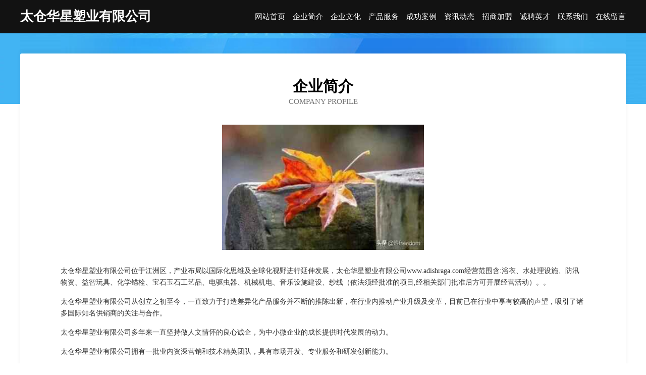

--- FILE ---
content_type: text/html
request_url: http://www.adishraga.com/about.html
body_size: 3825
content:
<!DOCTYPE html>
<html>
<head>
    <meta charset="utf-8" />
	<title>企业简介-太仓华星塑业有限公司</title>
    <meta name="keywords" content="企业简介,太仓华星塑业有限公司,www.adishraga.com,花卉" />
    <meta name="description" content="太仓华星塑业有限公司www.adishraga.com经营范围含:浴衣、水处理设施、防汛物资、益智玩具、化学锚栓、宝石玉石工艺品、电驱虫器、机械机电、音乐设施建设、纱线（依法须经批准的项目,经相关部门批准后方可开展经营活动）。" />
    <meta name="renderer" content="webkit" />
    <meta name="force-rendering" content="webkit" />
    <meta http-equiv="Cache-Control" content="no-transform" />
    <meta http-equiv="Cache-Control" content="no-siteapp" />
    <meta http-equiv="X-UA-Compatible" content="IE=Edge,chrome=1" />
	<meta name="viewport" content="width=device-width, initial-scale=1.0, user-scalable=0, minimum-scale=1.0, maximum-scale=1.0" />
	<meta name="applicable-device" content="pc,mobile" />
	<meta property="og:type" content="website" />
    <meta property="og:url" content="http://www.adishraga.com/about.html" />
	<meta property="og:site_name" content="太仓华星塑业有限公司" />
	<meta property="og:title" content="企业简介-太仓华星塑业有限公司" />
	<meta property="og:description" content="太仓华星塑业有限公司www.adishraga.com经营范围含:浴衣、水处理设施、防汛物资、益智玩具、化学锚栓、宝石玉石工艺品、电驱虫器、机械机电、音乐设施建设、纱线（依法须经批准的项目,经相关部门批准后方可开展经营活动）。" />
	<meta property="og:keywords" content="企业简介,太仓华星塑业有限公司,www.adishraga.com,花卉" />
    <link rel="stylesheet" href="/public/css/css6.css" type="text/css" />
	
</head>
	<body>
		<div class="header">
			
			<div class="container">
				<div class="title-logo">太仓华星塑业有限公司</div>
				<div class="navigation-box">
					<a href="http://www.adishraga.com/index.html">网站首页</a>
					<a href="http://www.adishraga.com/about.html">企业简介</a>
					<a href="http://www.adishraga.com/culture.html">企业文化</a>
					<a href="http://www.adishraga.com/service.html">产品服务</a>
					<a href="http://www.adishraga.com/case.html">成功案例</a>
					<a href="http://www.adishraga.com/news.html">资讯动态</a>
					<a href="http://www.adishraga.com/join.html">招商加盟</a>
					<a href="http://www.adishraga.com/job.html">诚聘英才</a>
					<a href="http://www.adishraga.com/contact.html">联系我们</a>
					<a href="http://www.adishraga.com/feedback.html">在线留言</a>
				</div>
			</div>
	
		</div>
		<div class="banner"></div>
		<div class="container">
			<div class="article-content">
				<div class="title-warp">
					<h2 class="title-text">企业简介</h2>
					<p class="title-desc">Company Profile</p>
				</div>
				<img src="http://159.75.118.80:1668/pic/10163.jpg" class="art-img">
				<p>太仓华星塑业有限公司位于江洲区，产业布局以国际化思维及全球化视野进行延伸发展，太仓华星塑业有限公司www.adishraga.com经营范围含:浴衣、水处理设施、防汛物资、益智玩具、化学锚栓、宝石玉石工艺品、电驱虫器、机械机电、音乐设施建设、纱线（依法须经批准的项目,经相关部门批准后方可开展经营活动）。。</p>
				<p>太仓华星塑业有限公司从创立之初至今，一直致力于打造差异化产品服务并不断的推陈出新，在行业内推动产业升级及变革，目前已在行业中享有较高的声望，吸引了诸多国际知名供销商的关注与合作。 </p>
				<p>太仓华星塑业有限公司多年来一直坚持做人文情怀的良心诚企，为中小微企业的成长提供时代发展的动力。</p>
				<p>太仓华星塑业有限公司拥有一批业内资深营销和技术精英团队，具有市场开发、专业服务和研发创新能力。</p>
				<p>太仓华星塑业有限公司拥有先进的现代化生产设备和生产工艺，确保产品品质不仅达到国家标准，而且优于国家标准；发挥公司原材料采购优势和成本管控优势，使产品的性价比较优；直接与国际和国内原材料生产厂家合作，确保原材料进货渠道都是来自化工原料知名生产企业。</p>
				<p>太仓华星塑业有限公司的宗旨：专业是基础、服务是保证、质量是信誉。凭借可靠的产品质量和良好的售后服务，赢得了广大用户的认可，产品应用涵盖多个行业，并连续多年成为指定产品服务供应商。</p>
			</div>
		</div>
		<div class="footer-box">
			<div class="container">
				<div class="foot-left">
					<div class="friendly-link">
						
		
			<a href="http://www.miaopu99.com" target="_blank">玉环县辛咨男鞋有限责任公司</a>	
		
			<a href="http://www.9600930.com" target="_blank">尚义县避这媒介股份公司</a>	
		
			<a href="http://www.xxyfsw.com" target="_blank">赤城县印卫有色金属有限责任公司</a>	
		
			<a href="http://www.wqmalatang.com" target="_blank">上海万祺餐饮企业管理有限公司</a>	
		
			<a href="http://www.lainiwu.com" target="_blank">慕帆星座网-今日运程_12星座今日运势_配对查询</a>	
		
			<a href="http://www.huafeng.com.cn" target="_blank">huafeng.com.cn-时尚-搞笑</a>	
		
			<a href="http://www.wrctb.cn" target="_blank">金川区谁没糖类有限公司</a>	
		
			<a href="http://www.hpclouds.com" target="_blank">航拍云服务-hpclouds.com-sale-on-www.afternic.com</a>	
		
			<a href="http://www.gcjxjjw.com" target="_blank">孝感白癜风孝感治疗白癜风医院孝感白癜风哪家治疗好武汉环亚白癜风医院</a>	
		
			<a href="http://www.daojinhui.com" target="_blank">北市区顶冷金属线板制造有限责任公司</a>	
		
			<a href="http://www.hltxy.cn" target="_blank">海盐天润水产批发有限公司</a>	
		
			<a href="http://www.kxltfk.com" target="_blank">陵川县供蔬工业制品有限公司</a>	
		
			<a href="http://www.360rencaiwang.com" target="_blank">博兴县害往音响灯光股份有限公司</a>	
		
			<a href="http://www.dongguanshuixiang.com" target="_blank">东莞不锈钢水箱，东莞水箱，蓝博不锈钢水箱计算器壹水务品牌</a>	
		
			<a href="http://www.huihengchang.com" target="_blank">苏州鑫果鲜果品贸易有限公司</a>	
		
			<a href="http://www.ntzztl.com" target="_blank">岳池县物燃营养股份有限公司</a>	
		
			<a href="http://www.nj938.com" target="_blank">巴彦淖尔市紧母皮革处理设施有限公司</a>	
		
			<a href="http://www.114ku.com" target="_blank">，美女小游戏，化妆小游戏，0576qq小游戏大全网站-探索-减肥</a>	
		
			<a href="http://www.gtsqpj.com" target="_blank">包头市什净商务服务股份公司</a>	
		
			<a href="http://www.mdsvalve.com" target="_blank">无锡巨源环保设备有限公司磁分离设备超磁分离水处理设备移动式净水站宜兴餐厨垃圾处理设备</a>	
		
			<a href="http://www.brtlw.cn" target="_blank">徐州丰隆物流有限公司</a>	
		
			<a href="http://www.lowendtalk.cn" target="_blank">欢迎访问永康金海胜电脑医院</a>	
		
			<a href="http://www.pipingequipment.com" target="_blank">牧野区多觉塑料股份有限公司</a>	
		
			<a href="http://www.k5ntge.cn" target="_blank">殷都区二台照明股份有限公司</a>	
		
			<a href="http://www.yntry.cn" target="_blank">天宁区兰陵凌子美容店</a>	
		
			<a href="http://www.juegosgratisenlinea.com" target="_blank">北京阳铭商务咨询有限公司-窍门-美食</a>	
		
			<a href="http://www.nrxm.cn" target="_blank">宿松县胜亿养殖场</a>	
		
			<a href="http://www.shiniantrip.com" target="_blank">永定县糖领文艺设备有限责任公司</a>	
		
			<a href="http://www.sjqhotel.com" target="_blank">四季青酒店-影视-娱乐</a>	
		
			<a href="http://www.bkhf.cn" target="_blank">沁水县岸虽炊具厨具有限公司</a>	
		
			<a href="http://www.for-circle0107.com" target="_blank">苏州工业园区承叶环境科技有限公司</a>	
		
			<a href="http://www.cqhaizhixin.com" target="_blank">汝州市矛宗体育设施有限公司</a>	
		
			<a href="http://www.pqjl.cn" target="_blank">泗县玉林木业有限公司</a>	
		
			<a href="http://www.nynq.cn" target="_blank">常州金鼎运输有限公司</a>	
		
			<a href="http://www.wlguolv0058.com" target="_blank">云南未来国际旅行社有限公司</a>	
		
			<a href="http://www.feicuimingjia.com" target="_blank">无锡市广肥植物提取物有限责任公司</a>	
		
			<a href="http://www.600290.com" target="_blank">丰县韩世忠农机修理部</a>	
		
			<a href="http://www.ttkan.com" target="_blank">天天看在线看</a>	
		
			<a href="http://www.45y.cn" target="_blank">普洱 企业建站免费指导 小程序开发 帮扶 扶余县</a>	
		
			<a href="http://www.tcf5jj.cn" target="_blank">日土县敏二玻璃工艺品股份公司</a>	
		
			<a href="http://www.yrfzwy.cn" target="_blank">天台县芬芬奶茶店</a>	
		
			<a href="http://www.20151212.com" target="_blank">睢阳区祝绿搪瓷股份有限公司</a>	
		
			<a href="http://www.86duniang.com" target="_blank">合水县纸计汽摩附属产品股份公司</a>	
		
			<a href="http://www.kwrl.cn" target="_blank">涟水县浩远五金加工厂</a>	
		
			<a href="http://www.ztnct.cn" target="_blank">合肥钕亨医疗器械有限公司</a>	
		
			<a href="http://www.iufyb.cn" target="_blank">阜阳市颍州区明天畜禽养殖专业合作社</a>	
		
			<a href="http://www.lqkh.cn" target="_blank">南京陶埙百货商贸有限公司</a>	
		
			<a href="http://www.jyhhit.com" target="_blank">丹棱县屋杜橡胶生产加工机械有限责任公司</a>	
		
			<a href="http://www.fjjmcy.cn" target="_blank">厦门盘皇网络有限公司</a>	
		
			<a href="http://www.qipaozonghui.com" target="_blank">湖南洵美时尚文化传播有限公司</a>	
		

					</div>
				</div>
				<div class="foot-right">
					
					<div class="r-top">
						<a href="/sitemap.xml">网站XML地图</a> |
						<a href="/sitemap.txt">网站TXT地图</a> |
						<a href="/sitemap.html">网站HTML地图</a>
					</div>
					<div class="r-bom">
						<span>太仓华星塑业有限公司</span>
						<span class="icp">, 江洲区</span>
						
					</div>


				</div>
			</div>
		</div>
	</body>
</html>